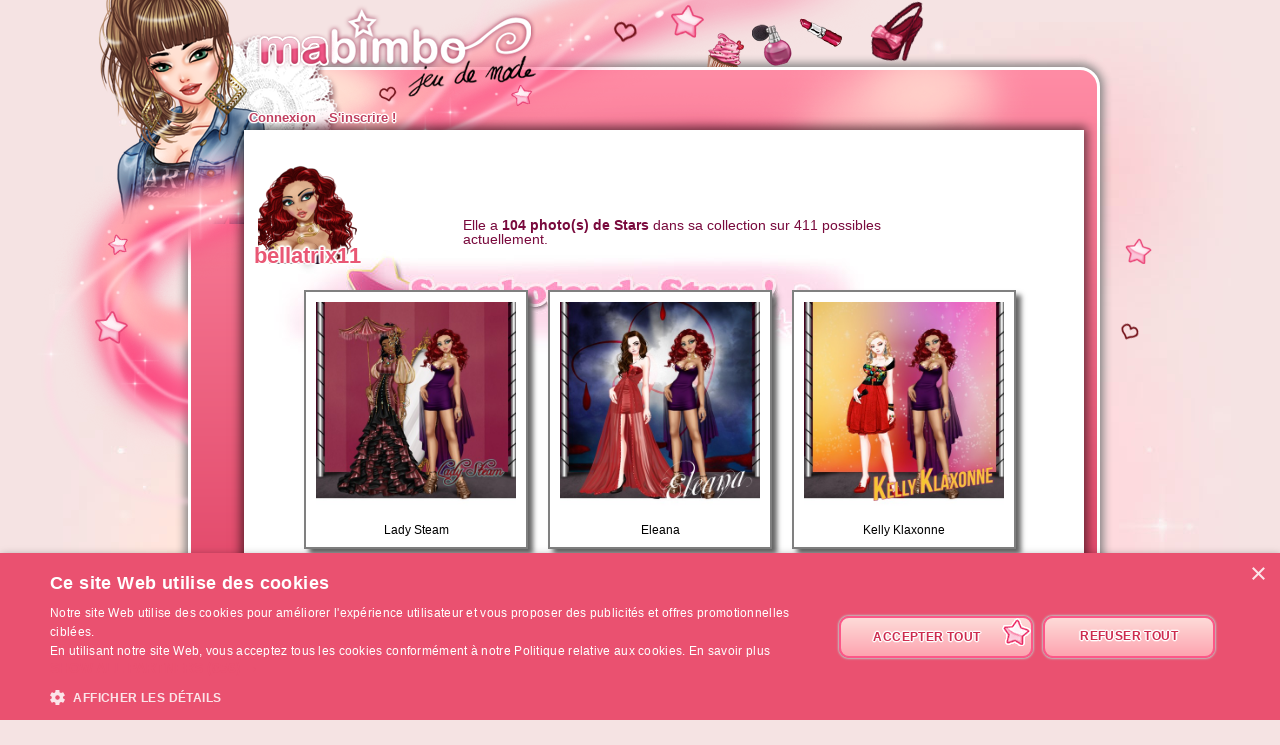

--- FILE ---
content_type: text/html; charset=UTF-8
request_url: https://www.ma-bimbo.com/profile/bellatrix11,stars,17756573.htm
body_size: 5511
content:
<!DOCTYPE html>
<html lang="fr">
	<head>
		<meta charset="utf-8"/>
        <meta name="google-site-verification" content="slHViZSFWFqmPNMMCvDH_KwCwzQ1evwrEhFRl47n3A4" />
		<meta http-equiv="X-UA-Compatible" content="chrome=1" />
		<meta http-equiv="Content-Language" content="fr" />
		<meta name="description" content="Ma Bimbo est un jeu de fille où tu fais évoluer ta bimbo moderne à travers le temps. A toi de lui trouver le petit ami de ses rêves, de l'habiller, de la nourrir comme il faut pour être la plus célèbre des filles ! C'est aussi un jeu de décoration où tu devras trouver un logement et l'aménager !" />
		<title id="mb-title">
			Photos de stars - Ma-bimbo.com, jeu de mode ! Jeu de filles et jeu pour filles		</title>



		<link rel="alternate" type="application/rss+xml" title="Ma Bimbo RSS" href="/news.php"/>
		<link rel="alternate" hreflang="es" href="http://www.missmoda.es" />
		<link rel="alternate" hreflang="it" href="http://www.myfashiongirl.it" />
		<link rel="alternate" hreflang="de" href="http://www.modepueppchen.com" />
		<link rel="alternate" hreflang="pl" href="http://www.missfashion.pl" />
		<link rel="alternate" hreflang="pt" href="http://www.princesapop.com" />
		<link rel="alternate" hreflang="ru" href="http://www.moyabimbo.ru" />
		<link rel="alternate" hreflang="en" href="http://www.likeafashionista.com" />
		<link rel="alternate" hreflang="fi" href="http://www.missmuotitähti.com" />
				<link rel="author" href="//www.beemoov.com/fr/"/>
		<link rel="shortcut icon" href="/favicon.png">
		<!--[if lt IE 9]>
			<script>
				var e = ["abbr","article","aside","audio","canvas","datalist","details","figure", "figcaption","footer","header","hgroup","mark","menu",
						"meter","nav","output","progress","section","time","video"];
				for (var i = 0; i < e.length; i++)
					document.createElement(e[i]);
			</script>
		<![endif]-->

		<link rel="stylesheet" href="/modules/common/css/common.1629728648.css"/>		
        <script type="text/javascript" charset="UTF-8" src="//cdn.cookie-script.com/s/585527ce844df6ac7310efbd22cae46e.js"></script>

		<style>
					</style>

		
		<script src="/libs/js/scriptjs/script.1629376844.js" type="text/javascript"></script>		<script src="/libs/js/jquery/jquery.1629376844.js" type="text/javascript"></script>		<script src="/libs/js/jquery/plugins/jquery.apiclient.1629376844.js" type="text/javascript"></script>		<script src="/modules/common/javascript.i18n.js" type="text/javascript"></script>
		<script src="/libs/js/consolelog/consolelog.1629376844.js" type="text/javascript"></script>		<script src="/modules/common/js/common.1629738736.js" type="text/javascript"></script>
		
		<script async src="https://pagead2.googlesyndication.com/pagead/js/adsbygoogle.js?client=ca-pub-7840457272112338"
     crossorigin="anonymous"></script>	</head>
	<body id="mabimbo">
        <!-- Google Tag Manager (noscript) -->
        <noscript><iframe src="https://www.googletagmanager.com/ns.html?id=GTM-K2MKPVW"
                          height="0" width="0" style="display:none;visibility:hidden"></iframe></noscript>
        <!-- End Google Tag Manager (noscript) -->

		
		<script>
			
			logInWithFacebook = function(button)
			{
				var button = $(button);

				FB.login(function(response)
				{
					if(response.authResponse)
						window.location = (button.attr("id") == "fb-subscribe") ? "/registration.php?fb": "/modules/common/login.php?fb";
					else
						alert("User cancelled login or did not fully authorize.");
				});

				return false;
			};

			window.fbAsyncInit = function()
			{
				// init the FB JS SDK
				FB.init({
					appId   : 81139941202,
					cookie  : true,
					xfbml   : true,
					version : "v2.3"
				});

				// Additional initialization code such as adding Event Listeners goes here
				$.getScript("/modules/facebook/js/facebook.js", function(data)
				{
					eval(data);
					
				});
			};

			// Load the SDK asynchronously
			(function(d, s, id){
				var js, fjs = d.getElementsByTagName(s)[0];
				if(d.getElementById(id)) {return;}
				js = d.createElement(s); js.id = id;
				js.src = "https://connect.facebook.net/fr_FR/sdk.js";
				fjs.parentNode.insertBefore(js, fjs);
			}(document, "script", "facebook-jssdk"));
		</script>			<header id="common-logo"></header>
			<a href="/" name="home-nav" title="Voir les news"><span class="ref">Accueil</span></a>
						<nav id="common-menu-top">
				<ul>
					<li>
								<a href="/" title="Connexion" class="common-menu-top-a " data-activekey="homepage">Connexion</a></li><li>
								<a href="/register.php" title="S'inscrire !" class="common-menu-top-a " data-activekey="subscribe">S'inscrire !</a></li>				</ul>
			</nav>
					<section id="common-container">
			<header class="lights">
									<div id="common-light"></div>
					<div id="common-bimbo"></div>
					<div id="common-header-light"></div>
							</header>
						<article id="star" class="content-container">
				<div id="common-content">
					<div id="common-bimbo-medal-hitbox"></div><link rel="stylesheet" href="/modules/star/css/star.1629728651.css"/><script>
	$('#common-bimbo-medal-hitbox').remove();
</script>

<div id="profil-star-title">
	<img id="profil-star-title-img" src="/static/i18n/fr/modules/star/img/title-ses-stars.i18n.jpg" alt="ses photos de stars !" />
	<div id="profil-star-title-txt">Elle a <b>104 photo(s) de Stars</b> dans sa collection sur 411 possibles<br />actuellement.</div>
</div>
			<style>
				#profile-bar
				{
					position:absolute;
					top:0px;
					left:22px;
					height:134px;
					z-index:910;
				}

				#profile-bar-background
				{
					position:absolute;
					bottom:0px;
					left:54px;
					height:60px;
					background:url(/modules/common/img/profile-bar-gradient.png);
					box-shadow:-4px 0px 8px 1px black;
				}

				#profile-bar-bimbo-container
				{
					position:absolute;
					top:0px;
					left:0px;
					width:176px;
					height:134px;
					overflow:hidden;
				}

				#profile-bar-bimbo-container img
				{
					position:absolute;
					top:0px;
					left:-84px;
				}

				#profile-bar-links-container
				{
					position:absolute;
					bottom:0px;
					left:36px;
					/*width:400px;*/
					height:65px;

					display:none;
				}

				#profile-bar-links-container .coms
				{
					display:block;
					width:98px;
					height:55px;
					position:absolute;
					top:0px;
					left:54px;
				}

				#profile-bar-links-container .travels
				{
					display:block;
					width:70px;
					height:60px;
					position:absolute;
					top:0px;
					left:160px;
				}

				#profile-bar-links-container .auctions
				{
					display:block;
					width:83px;
					height:40px;
					position:absolute;
					top:6px;
					left:224px;
				}

				#profile-bar-links-container .stars
				{
					display:block;
					width:85px;
					height:80px;
					position:absolute;
					top:0px;
					left:310px;
				}

				#profile-bar-links-container .coms:hover,
				#profile-bar-links-container .travels:hover,
				#profile-bar-links-container .auctions:hover,
				#profile-bar-links-container .stars:hover
				{
					background-position:bottom;
				}

				#profile-bar a
				{
					color:#E95774;
					text-decoration:none;
				}

				#profile-bar span
				{
					position:absolute;
					bottom:-3px;
					left:-4px;
					font-size:22px;
					font-weight:bold;
					color:#E95774;
					text-shadow:-1px 0px 2px #ffffff,1px 0px 2px #ffffff,0px -1px 2px #ffffff,0px 1px 2px #ffffff,-1px 0px 2px #ffffff,1px 0px 2px #ffffff,0px -1px 2px #ffffff,0px 1px 2px #ffffff,-1px 0px 2px #ffffff,1px 0px 2px #ffffff,0px -1px 2px #ffffff,0px 1px 2px #ffffff,-1px 0px 2px #ffffff,1px 0px 2px #ffffff,0px -1px 2px #ffffff,0px 1px 2px #ffffff;
					line-height:1em;
				}

							</style>
			<div class="profile-bar" id="profile-bar">
				<div class="profile-bar" id="profile-bar-background"></div>
				<div class="profile-bar" id="profile-bar-bimbo-container">
					<img class="profile-bar" src="https://photo.ma-bimbo.com/api/bimbo-profil-49727555-1-1768785243.png">
				</div>

				<div class="profile-bar" id="profile-bar-links-container">
					<a href="/profile/bellatrix11,coms,17756573.htm" class="coms profile-bar" style="background-image:url(/modules/me/img/coms-small.i18n.png);"></a>
					<a href="/profile/bellatrix11,s,campagne,17756573.htm" class="travels profile-bar" style="background-image:url(/modules/me/img/travels-small.png);"></a>
					<a href="/profile/bellatrix11,encheres,17756573.htm" class="auctions profile-bar" style="background-image:url(/modules/me/img/auctions-small.i18n.png);"></a>
					<a href="/profile/bellatrix11,stars,17756573.htm" class="stars profile-bar" style="background-image:url(/modules/me/img/stars-small.png);"></a>
				</div>

				<a class="profile-bar" href="/profile/bellatrix11,17756573.htm" style="display:block;position:absolute;width:90px;height:128px;opacity:0.5;"></a>

				<a class="profile-bar" href="/profile/bellatrix11,17756573.htm"><span class="profile-bar">bellatrix11</span></a>

			</div>
			<script>
				profileBar =
				{
					displayed : false,

					init : function()
					{
						$('.profile-bar').mouseenter(function(event)
						{
							profileBar.show();
						});
						$('.profile-bar').mouseleave(function(event)
						{
							if(!$(event.toElement || event.relatedTarget).is('.profile-bar'))
								profileBar.hide();
						});
					},

					hide : function ()
					{
						if(profileBar.displayed)
						{
							profileBar.displayed = false;
							$('#profile-bar-links-container').stop().animate({'width':'0px'},400,'linear', function()
							{
								$(this).hide()
							});
							$('#profile-bar-background').stop().animate({'width':'0px'},400);
						}
					},

					show : function ()
					{
						if(!profileBar.displayed)
						{
							profileBar.displayed = true;
							$('#profile-bar-links-container').stop().show().animate({'width':'400px'},400,'linear', function()
							{
								$(this).css('overflow','visible')
							});
							$('#profile-bar-background').stop().animate({'width':'400px'},400);
						}
					}
				};

				profileBar.init();
			</script>
			<div id="profil-star-list"><div class="photo-thumb" data-id="27098118" data-name="Lady Steam" data-url="https://photo.ma-bimbo.com/static/stars/fr/100/49728/49727555-286.jpg" data-txt="Photo prise le 14/04/2016 en 8 essai(s).">
					<!-- 286 -->
					<img src="https://photo.ma-bimbo.com/static/stars/fr/100/49728/49727555-286.jpg" title="Clique ici pour voir la photo de Lady Steam en grand !" width="200" height="218" />
					<span>Lady Steam</span>
				</div><div class="photo-thumb" data-id="26834952" data-name="Eleana" data-url="https://photo.ma-bimbo.com/static/stars/fr/100/49728/49727555-192.jpg" data-txt="Photo prise le 20/03/2016 en 1 essai(s).">
					<!-- 192 -->
					<img src="https://photo.ma-bimbo.com/static/stars/fr/100/49728/49727555-192.jpg" title="Clique ici pour voir la photo de Eleana en grand !" width="200" height="218" />
					<span>Eleana</span>
				</div><div class="photo-thumb" data-id="26830537" data-name="Kelly Klaxonne" data-url="https://photo.ma-bimbo.com/static/stars/fr/100/49728/49727555-241.jpg" data-txt="Photo prise le 20/03/2016 en 3 essai(s).">
					<!-- 241 -->
					<img src="https://photo.ma-bimbo.com/static/stars/fr/100/49728/49727555-241.jpg" title="Clique ici pour voir la photo de Kelly Klaxonne en grand !" width="200" height="218" />
					<span>Kelly Klaxonne</span>
				</div><div class="photo-thumb" data-id="26646066" data-name="Britney Spirze" data-url="https://photo.ma-bimbo.com/static/stars/fr/100/49728/49727555-12.jpg" data-txt="Photo prise le 02/03/2016 en 1 essai(s).">
					<!-- 12 -->
					<img src="https://photo.ma-bimbo.com/static/stars/fr/100/49728/49727555-12.jpg" title="Clique ici pour voir la photo de Britney Spirze en grand !" width="200" height="218" />
					<span>Britney Spirze</span>
				</div><div class="photo-thumb" data-id="26557684" data-name="Cygne" data-url="https://photo.ma-bimbo.com/static/stars/fr/100/49728/49727555-75.jpg" data-txt="Photo prise le 18/02/2016 en 8 essai(s).">
					<!-- 75 -->
					<img src="https://photo.ma-bimbo.com/static/stars/fr/100/49728/49727555-75.jpg" title="Clique ici pour voir la photo de Cygne en grand !" width="200" height="218" />
					<span>Cygne</span>
				</div><div class="photo-thumb" data-id="26273952" data-name="Déesse aux singes rouges" data-url="https://photo.ma-bimbo.com/static/stars/fr/100/49728/49727555-273.jpg" data-txt="Photo prise le 07/02/2016 en 1 essai(s).">
					<!-- 273 -->
					<img src="https://photo.ma-bimbo.com/static/stars/fr/100/49728/49727555-273.jpg" title="Clique ici pour voir la photo de Déesse aux singes rouges en grand !" width="200" height="218" />
					<span>Déesse aux singes rouges</span>
				</div><div class="photo-thumb" data-id="26030493" data-name="Regina" data-url="https://photo.ma-bimbo.com/static/stars/fr/100/49728/49727555-144.jpg" data-txt="Photo prise le 20/01/2016 en 4 essai(s).">
					<!-- 144 -->
					<img src="https://photo.ma-bimbo.com/static/stars/fr/100/49728/49727555-144.jpg" title="Clique ici pour voir la photo de Regina en grand !" width="200" height="218" />
					<span>Regina</span>
				</div><div class="photo-thumb" data-id="25943611" data-name="Keudale Jeller" data-url="https://photo.ma-bimbo.com/static/stars/fr/100/49728/49727555-271.jpg" data-txt="Photo prise le 16/01/2016 en 4 essai(s).">
					<!-- 271 -->
					<img src="https://photo.ma-bimbo.com/static/stars/fr/100/49728/49727555-271.jpg" title="Clique ici pour voir la photo de Keudale Jeller en grand !" width="200" height="218" />
					<span>Keudale Jeller</span>
				</div><div class="photo-thumb" data-id="25838853" data-name="Scia" data-url="https://photo.ma-bimbo.com/static/stars/fr/100/49728/49727555-239.jpg" data-txt="Photo prise le 13/01/2016 en 2 essai(s).">
					<!-- 239 -->
					<img src="https://photo.ma-bimbo.com/static/stars/fr/100/49728/49727555-239.jpg" title="Clique ici pour voir la photo de Scia en grand !" width="200" height="218" />
					<span>Scia</span>
				</div><div class="photo-thumb" data-id="25799861" data-name="Bimbonator" data-url="https://photo.ma-bimbo.com/static/stars/fr/100/49728/49727555-251.jpg" data-txt="Photo prise le 09/01/2016 en 4 essai(s).">
					<!-- 251 -->
					<img src="https://photo.ma-bimbo.com/static/stars/fr/100/49728/49727555-251.jpg" title="Clique ici pour voir la photo de Bimbonator en grand !" width="200" height="218" />
					<span>Bimbonator</span>
				</div><div class="photo-thumb" data-id="25671301" data-name="Bonhomme de Neige" data-url="https://photo.ma-bimbo.com/static/stars/fr/100/49728/49727555-130.jpg" data-txt="Photo prise le 25/12/2015 en 2 essai(s).">
					<!-- 130 -->
					<img src="https://photo.ma-bimbo.com/static/stars/fr/100/49728/49727555-130.jpg" title="Clique ici pour voir la photo de Bonhomme de Neige en grand !" width="200" height="218" />
					<span>Bonhomme de Neige</span>
				</div><div class="photo-thumb" data-id="25553561" data-name="Fée sucrerie" data-url="https://photo.ma-bimbo.com/static/stars/fr/100/49728/49727555-263.jpg" data-txt="Photo prise le 20/12/2015 en 3 essai(s).">
					<!-- 263 -->
					<img src="https://photo.ma-bimbo.com/static/stars/fr/100/49728/49727555-263.jpg" title="Clique ici pour voir la photo de Fée sucrerie en grand !" width="200" height="218" />
					<span>Fée sucrerie</span>
				</div><br style="clear:both;" /></div>	<script type="text/javascript">
		$(function()
		{
			$('#profil-star-list div.photo-thumb').click(function()
			{
				var html = '<p><b>' + $(this).attr('data-txt') + '</b></p><div class="photo-thumb"><img src="' + $(this).attr('data-url') + '" onload="popup.center();" /></div>';

                                
                popup.open(html, $(this).attr('data-name'), null, true, false, true);

                $('#popup-content div.photo-thumb')
                	.die('click')
                	.live('click', popup.close);

                return false;
			});

			$('#photo-star-select').change(function()
			{
				window.location = 'bellatrix11,s,stars,17756573,' + this.value + '.htm';
			});

			$('#btn-take-new-photo').die('click').live('click', function()
			{
				takeNew($(this).attr('data-id'));

				return false;
			});
		});

			</script>
	<div id="profil-star-pagination"><a href="bellatrix11,s,stars,17756573,2.htm" class="btn no-text" title=""><img src="/static/modules/common/img/ui-button/next.png" alt="" /></a><select id="photo-star-select"><option value="1" selected="selected">1</option><option value="2">2</option><option value="3">3</option><option value="4">4</option><option value="5">5</option><option value="6">6</option><option value="7">7</option><option value="8">8</option><option value="9">9</option></select></div>				</div>
			</article>
		</section>
				<footer style="position:relative;">
			© 2007-2026 <a href="http://www.ma-bimbo.com" title="Accueil - Ma-bimbo.com">Ma-bimbo.com</a>, jeu virtuel de mode ! - Une réalisation de <a href="http://www.beemoov.com/" title="Beemoov.com">Beemoov</a>. Toute reproduction est interdite.			<br/>
			<a href="/" title="Accueil">Accueil</a> -
			<a href="/register.php" title="Inscription">Inscription</a> -
			<a href="/forum/" title="Forum">Forum</a> -
			<a href="/help.php" title="Aide">Aide</a> -
			<a href="/faq/" title="FAQ">FAQ</a> -
			<a href="/birthdays.php" title="Anniversaires">Anniversaires</a> -
			<a href="/goodies.php" title="Goodies">Goodies</a> -
							<a href="/modules/mobile/download.php" title="Mobile">Mobile</a> -
						<a href="/about.php" title="A propos">A propos</a> -
			<a href="/terms.php" title="CGU / CGS">CGU / CGS</a> -
			<a href="/legal-information.php" title="Mentions légales">Mentions légales</a> -
			<!--			<a href="/partners.php" title="--><!--">--><!--</a> --->
			<a href="/press.php" title="Presse">Presse</a> -			<a href="/contact.php" title="Contact">Contact</a>
			<br/>
			
					</footer>
		<div id="modal"></div>
		<div id="popup">
			<div id="popup-inner">
				<div id="popup-header">
					<div id="popup-picto"></div>
					<h1></h1>
					<a href="javascript:popup.close()"><img id="popup-close" src="/modules/common/img/popup-close.png"/></a>
				</div>
				<div style="clear:both;"></div>
				<div id="popup-content"></div>
			</div>
		</div>
		<div id="tooltip"></div>
		<div id="notification-center"></div>
		<div id="profile-bubble"></div>

		<script type="text/javascript">
				var _gaq = _gaq || [];
				_gaq.push(['_setDomainName', 'none']);
				_gaq.push(['_setAccount', 'UA-73679-6']);
				_gaq.push(['_trackPageview']);
				(function() {
				var ga = document.createElement('script'); ga.type = 'text/javascript'; ga.async = true;
				ga.src = ('https:' == document.location.protocol ? 'https://' : 'http://') + 'stats.g.doubleclick.net/dc.js';
				var s = document.getElementsByTagName('script')[0]; s.parentNode.insertBefore(ga, s);
				})();

				<!-- Google Analytics -->
				(function(i,s,o,g,r,a,m){i['GoogleAnalyticsObject']=r;i[r]=i[r]||function(){
				(i[r].q=i[r].q||[]).push(arguments)},i[r].l=1*new Date();a=s.createElement(o),
				m=s.getElementsByTagName(o)[0];a.async=1;a.src=g;m.parentNode.insertBefore(a,m)
				})(window,document,'script','https://www.google-analytics.com/analytics.js','ga');

				ga('create', 'UA-73679-6', 'auto');
				ga('send', 'pageview');
				<!-- End Google Analytics -->
			</script>		<script type="text/javascript">
        	$.ajaxSetup({'cache':true});
					  $.getScript('//www.beemoov.com/b1-fr.js');
					  $.ajaxSetup({'cache':false});
        	// tooltip auto pour les éléments ayant la classe tooltip
        	utils.initTooltip();

        	// DFP
        	        </script>

	</body>
</html>
<script>updateActiveLink("me");</script><script></script>

--- FILE ---
content_type: text/css
request_url: https://www.ma-bimbo.com/modules/star/css/star.1629728651.css
body_size: 1277
content:
#star header.title{display:none}#star #bvd-background{background:url(/modules/star/img/background.jpg);width:840px;height:610px;position:absolute;top:0;left:8px}#star #bvd-note{position:absolute;bottom:0;left:8px;width:835px;height:60px}#star #bvd-note>p{color:#fff;line-height:18px}#star #no-star-here{position:absolute;top:120px;left:180px;width:405px;text-align:center;text-transform:uppercase;font-size:22px;color:#646464;line-height:26px}#star #stock-no-star-here,#star #stock-star-is-here{position:absolute;top:350px;left:240px;width:288px;height:120px;background:url(/modules/star/img/stock.png)}#star #star-sales{position:absolute;top:0;left:8px}#star #star-background{position:absolute;top:8px;left:171px;height:400px;width:422px}#star #star-background #header-black{position:absolute;height:8px;width:422px;background:#000;top:-8px}#star #star-body{position:absolute;left:270px;z-index:100}#star #star-is-here{position:absolute;top:95px;left:7px;width:833px;height:514px;background:url(/modules/star/img/star-is-here.i18n.png);z-index:200}#star #star-is-here #txt-star-is-here{position:absolute;right:17px;width:200px;top:155px;text-align:center;height:277px}#star #star-is-here p{margin-bottom:20px}#star #txt-star-is-here p{margin-bottom:10px}#star #stock-star-is-here{top:340px;left:562px}#star div#btn-take-photo,#popup-content div#btn-take-new-photo{background:url(/modules/star/img/btns-take.i18n.png);background-position:0 0;cursor:pointer;width:176px;height:58px;margin:0 auto;text-align:center}#popup-content div#btn-take-new-photo{background-position:0 -136px}#star div#btn-take-photo span,#popup-content div#btn-take-new-photo span{text-shadow:-2px 0 2px #fff,2px 0 2px #fff,0px -2px 2px #fff,0px 2px 2px #fff,-2px 0 2px #fff,2px 0 2px #fff,0px -2px 2px #fff,0px 2px 2px #fff,-2px 0 2px #fff,2px 0 2px #fff,0px -2px 2px #fff,0px 2px 2px #fff,-2px 0 2px #fff,2px 0 2px #fff,0px -2px 2px #fff,0px 2px 2px #fff;font-size:14px;color:#e95e7e;font-family:Arial,Helvetica,Verdana,Tahoma,sans-serif;text-decoration:none;font-weight:700;line-height:75px}#star div#btn-take-photo:hover{background-position:0 -68px}#popup-content div#btn-take-new-photo:hover{background-position:0 -204px}#star div#btn-take-photo:hover span,#popup-content div#btn-take-new-photo:hover span{text-shadow:none;color:#fff}#star #bvd-modal{display:none;position:absolute;top:0;left:0;width:100%;height:100%;background-color:#000;opacity:.6;z-index:999;display:none;filter:alpha(opacity=60)}#star #fail-photo-content{z-index:1000;display:none;position:absolute;height:450px;width:700px;top:30px;left:30px}#star #fail-photo-content #fail-title{position:absolute;background:url(/modules/star/img/txt-fail.i18n.png);width:289px;height:87px;right:10px;top:50px}#star #fail-photo-content #fail-photo{position:absolute;width:356px;height:398px;left:130px;top:50px}#star #fail-photo-content #fail-text{position:absolute;width:330px;height:230px;right:-110px;top:150px;font-size:16px;color:#fff;line-height:20px}#star #good-photo-content{z-index:1000;display:none;position:absolute;height:450px;width:700px;top:30px;left:30px}#star #good-photo-content #good-title{position:absolute;background:url(/modules/star/img/txt-good.i18n.png);width:581px;height:201px;left:130px;top:60px}#star #good-photo-content #good-photo{position:absolute;width:280px;height:320px;left:162px;top:122px;background:#000}#star #good-photo-content #good-photo #good-photo-white{position:absolute;width:99%;height:99%;background:#fff}#star #good-photo-content #good-photo #good-photo-img{position:absolute;top:15px;left:13px}#star #good-photo-content #good-text{position:absolute;width:220px;height:142px;right:15px;top:260px;font-size:16px;color:#fff;line-height:20px}#star #ui-info{position:absolute;background-color:rgba(255,255,255,0.8);-webkit-border-top-left-radius:5px;-webkit-border-bottom-left-radius:5px;-moz-border-radius-topleft:5px;-moz-border-radius-bottomleft:5px;border-top-left-radius:5px;border-bottom-left-radius:5px;bottom:5px;right:0;padding-left:5px;padding-right:5px;z-index:210}#profil-star-title{position:relative;height:110px;width:755px}#profil-star-title-txt{position:absolute;left:25%;bottom:13%;color:#790a3d;font-size:14px}#profil-star-title-txt b{color:#790a3d}#profil-star-list{margin-top:20px;margin-left:20px;position:relative}#profil-star-list div.photo-thumb,#popup-content div.photo-thumb{background:#fff;border:2px grey solid;padding:10px;-moz-box-shadow:5px 5px 5px 0 #656565;-webkit-box-shadow:5px 5px 5px 0 #656565;-o-box-shadow:5px 5px 5px 0 #656565;box-shadow:5px 5px 5px 0 #656565;filter:progid:DXImageTransform.Microsoft.Shadow(color=#656565,Direction=134,Strength=5);float:left;margin:10px;cursor:pointer}#popup-content div.photo-thumb{cursor:default}#profil-star-list div.photo-thumb span{display:block;text-align:center}#profil-star-pagination{margin-top:20px;text-align:center}